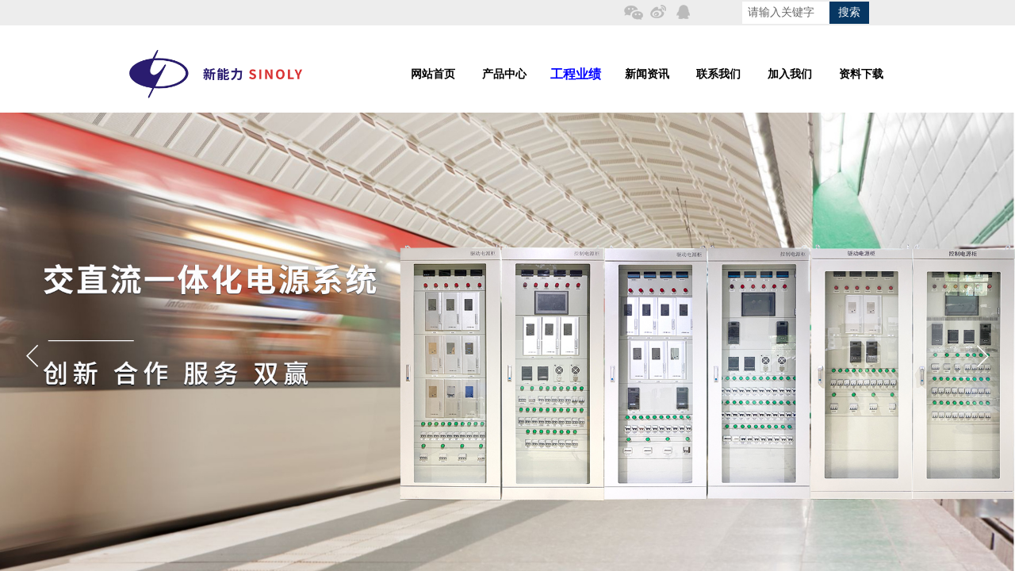

--- FILE ---
content_type: text/html; charset=utf-8
request_url: http://sinoly.com/page116
body_size: 9327
content:
<!DOCTYPE html PUBLIC "-//W3C//DTD XHTML 1.0 Transitional//EN" "http://www.w3.org/TR/xhtml1/DTD/xhtml1-transitional.dtd">
<html xmlns="http://www.w3.org/1999/xhtml" lang="zh-Hans" >
	<head>
		<meta http-equiv="X-UA-Compatible" content="IE=Edge,chrome=1" />
	<meta name="viewport" content="width=1000" />	<meta http-equiv="Content-Type" content="text/html; charset=utf-8" />
		<meta name="format-detection" content="telephone=no" />
	     <meta http-equiv="Cache-Control" content="no-transform"/> 
     <meta http-equiv="Cache-Control" content="no-siteapp"/>
	<title>深圳市新能力科技有限公司</title>
	<meta name="keywords"  content="网站关键字" />
	<meta name="description" content="网站描述" />
    
                
			<link rel="shortcut icon" href="http://proc419875c.pic12.ysjianzhan.cn/upload/favicon7_kx15.ico" type="image/x-icon" />
	<link rel="Bookmark" href="http://proc419875c.pic12.ysjianzhan.cn/upload/favicon7_kx15.ico" />
		

		<link href="http://static.ysjianzhan.cn/website/template/default/css/default.css?v=17534100" rel="stylesheet" type="text/css" />
<link href="http://sinoly.com/template/default/css/font/font.css?v=15750090" rel="stylesheet" type="text/css" />
<link href="http://sinoly.com/template/default/css/wpassword/iconfont.css?v=17496248" rel="stylesheet" type="text/css" />
<link href="http://static.ysjianzhan.cn/website/plugin/media/css/media.css?v=14077216" rel="stylesheet" type="text/css" />
<link href="http://static.ysjianzhan.cn/website/plugin/sitesearch/css/sitesearch.css?v=16861946" rel="stylesheet" type="text/css" />
<link href="http://static.ysjianzhan.cn/website/plugin/unslider/css/unslider.css?v=16086236" rel="stylesheet" type="text/css" />
<link href="http://static.ysjianzhan.cn/website/plugin/title/css/title.css?v=17083134" rel="stylesheet" type="text/css" />
<link href="http://static.ysjianzhan.cn/website/plugin/breadcrumb/css/breadcrumb.css?v=16086008" rel="stylesheet" type="text/css" />
<style type="text/css">.prop_rotate_angle sup,.prop_rotate_angle .posblk-deg{font-size:11px; color:#CDCDCD; font-weight:normal; font-style:normal; }ins#qiao-wrap{height:0;} #qiao-wrap{display:block;}
</style> 
</head>
<body  >
<input type="hidden" value="2" name="_user_level_val" />
								<script type="text/javascript" language="javascript" src="http://static.ysjianzhan.cn/website/script/??libsjq.js,jquery.custom.js,jquery.lazyload.js,jquery.rotateutility.js,lab.js,wopop_all.js,jquery.cookie.js,jquery.simplemodal.js,fullcollumn.js,objectFitPolyfill.min.js,ierotate.js,effects/velocity.js,effects/velocity.ui.js,effects/effects.js,fullpagescroll.js,common.js,heightAdapt.js?v=17573096"></script>
<script type="text/javascript" language="javascript" src="http://static.ysjianzhan.cn/website/plugin/??media/js/init.js,sitesearch/js/init.js,new_navigation/js/overall.js,new_navigation/styles/hs7/init.js,unslider/js/init.js,breadcrumb/js/init.js?v=17636160"></script>
	<script type="text/javascript" language="javascript">
    			var webmodel = {};
	        
    wp_pages_global_func($.extend({
        'isedit': '0',
        'islogin': '0',
        'domain': 'proc419875c',
        'p_rooturl': 'http://sinoly.com',
        'static_rooturl': 'http://static.ysjianzhan.cn/website',
        'interface_locale': "zh_CN",
        'dev_mode': "0",
        'getsession': ''
    }, {"phpsessionid":"","punyurl":"http:\/\/sinoly.com","curr_locale":"zh_CN","mscript_name":"","converted":false}));
    
	</script>

<link href="http://sinoly.com/1656a61cd07242cc7bdf5f5f3074f5cd.cssx" rel="stylesheet" /><div id="page_set_css">
</div><input type="hidden" id="page_id" name="page_id" value="116" rpid="111">
<div id="scroll_container" class="scroll_contain" style="">
	    	<div id="scroll_container_bg" style="has_sitebg:0;background-repeat:repeat;background-attachment:scroll;">&nbsp;</div>
<script>
initScrollcontainerHeight();	
</script>
     <div id="overflow_canvas_container">        <div id="canvas" style=" margin: 0 auto;width:1000px;has_pagebg:0;background-repeat:repeat;background-attachment:scroll;height:2682px">
    <div id="layer761CC9888D3DFCED3687D068EFAC2EC3" class="full_column"   style="width:1000px;position:absolute;top:0px;height:32px;z-index:102;">
    <div class="full_width " style="position:absolute;height:32px;background-color:#ededed;">		
    </div>
			<div class="full_content" style="width:1000px; position:absolute;left:0;top:0;margin-left: 0px;;height:32px;">
								<div id='layerB004067951DE1341EAACEA40847E3E2C' type='media'  class='cstlayer' style='left: 647px; top: 6px; position: absolute; z-index: 105; width: 83px; height: 19px; display: block; '  mid=""  fatherid='layer761CC9888D3DFCED3687D068EFAC2EC3'    deg='0'><script>
create_pc_media_set_pic('layerB004067951DE1341EAACEA40847E3E2C',false);
</script>
<div class="wp-media_content"  style="overflow: hidden; width: 83px; height: 19px;" type="0">
<div class="img_over"  style='overflow: hidden; border-color: transparent; border-width: 0px; width: 83px; height: 19px; position: relative;'>

<div class="imgloading" style="z-index:100;"> </div>
<img  id="wp-media-image_layerB004067951DE1341EAACEA40847E3E2C" onerror="set_thumb_layerB004067951DE1341EAACEA40847E3E2C(this);" onload="set_thumb_layerB004067951DE1341EAACEA40847E3E2C(this);" class="paragraph_image"  type="zoom" src="http://proc419875c.pic12.ysjianzhan.cn/upload/templatefiles/vvv_12sh.png" style="width: 83px; height: 19px;;" />
</div>

</div>
<script>
(function(){
		layer_media_init_func('layerB004067951DE1341EAACEA40847E3E2C',{"isedit":false,"has_effects":false});
})()
</script>
</div><script>				 $('#layerB004067951DE1341EAACEA40847E3E2C').triggerHandler('layer_ready');</script><div id='layer089E77E6ADBB88E520AA67F4C17AB5C8' type='sitesearch'  class='cstlayer' style='left: 796px; top: 2px; position: absolute; z-index: 108; width: 160px; height: 42px; display: block; '  mid=""  fatherid='layer761CC9888D3DFCED3687D068EFAC2EC3'    deg='0'><div class="wp-sitesearch_content" style="overflow-wrap: break-word; padding: 0px; border-color: transparent; border-width: 0px; width: 160px; height: 42px; border-style: solid;">
	<div class="wp-sitesearch_container" skin="skin4" type="all" opn="0">
		<script type="text/javascript">
	
</script>

<div class="searchbox">
    <div style="display: flex;">
        <div class="ninputs">
            <input type="text" class="searchbox_txt" name="keywords" value="请输入关键字" ></div>
        <input type="hidden" name="searchcontent" value="product"/>
        <div class="sright"> <div class="searchbox_btn">搜索</div></div>
    </div>
    </div>


<script language="javascript">	

	var dom=$("#layer089E77E6ADBB88E520AA67F4C17AB5C8");
                var width_xz=0;
	if($.browser.msie && $.browser.version>=9){ width_xz=4;}
	dom.find('.searchbox_txt').css({'width':(dom.width()-width_xz-dom.find('.searchbox_btn').outerWidth(true))-10-4+'px'});
                //key hide show
        dom.find(".searchbox_txt").click(function () {
             if ($(this).val() == "请输入关键字") {
                 $(this).attr("value","");
             }
        });
        dom.find(".searchbox_txt").blur(function () {
            if ($(this).val() == "") {
                $(this).attr('value','请输入关键字')
            }
        });

        </script>
            <div class="searchtype" style='display:none;' >
			<input type="radio" name="c_layer089E77E6ADBB88E520AA67F4C17AB5C8" value="title"  class="catetype"/><span class="s_title">名称</span><input type="radio" name="c_layer089E77E6ADBB88E520AA67F4C17AB5C8" value="intro" class="catetype"/><span  class="s_description">描述</span><input type="radio" name="c_layer089E77E6ADBB88E520AA67F4C17AB5C8" value="content" class="catetype"/><span  class="s_content">内容</span>		</div>
	</div>

<script language="javascript">
var wp_productsearchcache = null;
$('body').data('wp_searchcache',wp_productsearchcache);
(function(){
var urldata = null;
var param={"layer_id":"layer089E77E6ADBB88E520AA67F4C17AB5C8","skin":"skin4","article_page":"95","product_page":"105","payknow_page":-1,"article_pageres":"-1","product_pageres":"-1","openArticleUrl":0,"openPayknowUrl":0,"search_type":0,"sswitch":"1","wordsplist":"1","openProductUrl":0,"search_listNum":"10","extend_content":{"mode":"skins","skin":"skin4","sshinput_txtcolor":"#666","sshinputborder_txtcolor":"transparent","sshinputborder_txtsize":"2","sshbtn_txtsize":"14","sshbtn_txtbold":"normal","sshbtn_txtcolor":"#fff","sshbtnborder_txtcolor":"#fff","sshbtnborder_txtsize":"0","sshkeytop_txtsize":"3","ssheight_txtsize":"24","ssbtnheight_txtsize":"28","ssbtnwidth_txtsize":"50","sshbtn_bgcolor_txtcolor":"#073763","sshbtn_bgcolor_hover_txtcolor":"#0000ff","sshinput_txtfamily":"SimSun","sshbtn_txtfamily":"SimSun","sshkey_txtfamily":"SimSun","sshinput_txtsize":"14","sshkey_txtsize":"12","sshkeyword_txtsize":"12","sitesearchbuttext":"\u641c\u7d22","ssbeijing_txtcolor":"#ffffff","sshkey_txtcolor":"#5A5A5A","sshkey_hover_txtcolor":"#5A5A5A","sshinput_txtbold":"normal","sshkey_txtbold":"normal","sshbtn_bg_txtcolor":"https:\/\/static.ysjianzhan.cn\/designer\/plugin\/sitesearch\/styles\/skin5\/bg.jpg","sshbtn_bg_hover_txtcolor":"https:\/\/static.ysjianzhan.cn\/designer\/plugin\/sitesearch\/styles\/skin5\/bg0.jpg","sshbtn_bigbg_txtcolor":"https:\/\/static.ysjianzhan.cn\/designer\/plugin\/sitesearch\/styles\/skin6\/bg.jpg"},"sshdefalutshow":"0","langs":{"Search Pro":"\u4ea7\u54c1","Search Result":"\u641c\u7d22\u7ed3\u679c\u9875\u9762","Name":"\u540d\u79f0","Description":"\u63cf\u8ff0","Search Art":"\u6587\u7ae0","Search Title":"\u6807\u9898","Search Summary":"\u6458\u8981"},"editmode":0};
var $curlayer = $('#layer089E77E6ADBB88E520AA67F4C17AB5C8');
$curlayer.mod_property({"extend_content":{"mode":"skins","skin":"skin4","sshinput_txtcolor":"#666","sshinputborder_txtcolor":"transparent","sshinputborder_txtsize":"2","sshbtn_txtsize":"14","sshbtn_txtbold":"normal","sshbtn_txtcolor":"#fff","sshbtnborder_txtcolor":"#fff","sshbtnborder_txtsize":"0","sshkeytop_txtsize":"3","ssheight_txtsize":"24","ssbtnheight_txtsize":"28","ssbtnwidth_txtsize":"50","sshbtn_bgcolor_txtcolor":"#073763","sshbtn_bgcolor_hover_txtcolor":"#0000ff","sshinput_txtfamily":"SimSun","sshbtn_txtfamily":"SimSun","sshkey_txtfamily":"SimSun","sshinput_txtsize":"14","sshkey_txtsize":"12","sshkeyword_txtsize":"12","sitesearchbuttext":"\u641c\u7d22","ssbeijing_txtcolor":"#ffffff","sshkey_txtcolor":"#5A5A5A","sshkey_hover_txtcolor":"#5A5A5A","sshinput_txtbold":"normal","sshkey_txtbold":"normal","sshbtn_bg_txtcolor":"https:\/\/static.ysjianzhan.cn\/designer\/plugin\/sitesearch\/styles\/skin5\/bg.jpg","sshbtn_bg_hover_txtcolor":"https:\/\/static.ysjianzhan.cn\/designer\/plugin\/sitesearch\/styles\/skin5\/bg0.jpg","sshbtn_bigbg_txtcolor":"https:\/\/static.ysjianzhan.cn\/designer\/plugin\/sitesearch\/styles\/skin6\/bg.jpg"}});
param['wp_productsearchcache']=wp_productsearchcache;

var searchFlag = 4;

layer_sitesearch_init_func(param,urldata,searchFlag);
})()
</script>
</div>
</div><script>				 $('#layer089E77E6ADBB88E520AA67F4C17AB5C8').triggerHandler('layer_ready');</script>                                
                                <div class="fullcontent_opacity" style="width: 100%;height: 100%;position: absolute;left: 0;right: 0;top: 0;display:none;"></div>
			</div>
</div>
<script>
        $(".content_copen").live('click',function(){
        $(this).closest(".full_column").hide();
    });
	var $fullwidth=$('#layer761CC9888D3DFCED3687D068EFAC2EC3 .full_width');
	$fullwidth.css({left:0-$('#canvas').offset().left+$('#scroll_container').offset().left-$('#scroll_container').scrollLeft()-$.parseInteger($('#canvas').css("borderLeftWidth")),width:$('#scroll_container_bg').width()});
	$(function () {
				var videoParams={"id":"layer761CC9888D3DFCED3687D068EFAC2EC3","bgauto":null,"ctauto":null,"bVideouse":null,"cVideouse":null,"bgvHeight":null,"bgvWidth":null};
		fullcolumn_bgvideo_init_func(videoParams);
                var bgHoverParams={"full":{"hover":null,"opacity":null,"bg":"#ededed","id":"layer761CC9888D3DFCED3687D068EFAC2EC3","bgopacity":null,"zindextopcolorset":""},"full_con":{"hover":null,"opacity":null,"bg":null,"id":"layer761CC9888D3DFCED3687D068EFAC2EC3","bgopacity":null}};
		fullcolumn_HoverInit(bgHoverParams);
        });
</script>


<div id="layer2B6928F90B8F7039576E7BE14A8E3972" class="full_column"   style="width:1000px;position:absolute;top:30px;height:152px;z-index:100;">
    <div class="full_width " style="position:absolute;height:152px;background-repeat:repeat-x;background-image:url('http://proc419875c.pic12.ysjianzhan.cn/upload/templatefiles/a01_o91a.png');background-attachment:scroll;">		
    </div>
			<div class="full_content" style="width:1000px; position:absolute;left:0;top:0;margin-left: 0px;;height:152px;">
								<div id='layer210F8BF2D06F763E307BC70C1A1AC11F' type='media'  class='cstlayer' style='left: 0px; top: 23px; position: absolute; z-index: 109; width: 246px; height: 81px; display: block; '  mid=""  fatherid='layer2B6928F90B8F7039576E7BE14A8E3972'    deg='0'><script>
create_pc_media_set_pic('layer210F8BF2D06F763E307BC70C1A1AC11F',false);
</script>
<div class="wp-media_content"  style="overflow: hidden; width: 246px; height: 81px; border-width: 0px; border-style: solid; padding: 0px;" type="0">
<div class="img_over"  style='overflow: hidden; border-color: transparent; border-width: 0px; width: 246px; height: 81px; position: relative;'>

<div class="imgloading" style="z-index:100;"> </div>
<img  id="wp-media-image_layer210F8BF2D06F763E307BC70C1A1AC11F" onerror="set_thumb_layer210F8BF2D06F763E307BC70C1A1AC11F(this);" onload="set_thumb_layer210F8BF2D06F763E307BC70C1A1AC11F(this);" class="paragraph_image"  type="zoom" src="http://proc419875c.pic12.ysjianzhan.cn/upload/brqn.png" style="width: auto; height: 81px; top: 0px; left: -9px; position: relative;;" />
</div>

</div>
<script>
(function(){
		layer_media_init_func('layer210F8BF2D06F763E307BC70C1A1AC11F',{"isedit":false,"has_effects":false});
})()
</script>
</div><script>				 $('#layer210F8BF2D06F763E307BC70C1A1AC11F').triggerHandler('layer_ready');</script><div id='layer98CA9F6508311D66F5694C6B604FA16C' type='new_navigation'  class='cstlayer' style='z-index: 107; position: absolute; width: 649px; height: 73px; top: 24px; left: 351px; display: block; '  mid=""  fatherid='layer2B6928F90B8F7039576E7BE14A8E3972'    deg='0'><div class="wp-new_navigation_content" style="border: 0px solid transparent; padding: 0px; width: 649px; display: block; overflow: visible; height: auto;;display:block;overflow:hidden;height:0px;" type="0">
<script type="text/javascript"> 
		
		$("#layer98CA9F6508311D66F5694C6B604FA16C").data("m_show", '');
	</script>
<div skin="hs7" class="nav1 menu_hs7" ishorizon="1" colorstyle="darkgreen" direction="0" more="更多" moreshow="0" morecolor="darkorange" hover="1" hover_scr="0" submethod="0" umenu="" dmenu="" sethomeurl="http://sinoly.com/website1" smcenter="0">
		<ul id="nav_layer98CA9F6508311D66F5694C6B604FA16C" class="navigation"  style="width:auto;"  >
		<li style="z-index:2;"  class="wp_subtop"  pid="72" ><a  class=" sub "  href="http://sinoly.com">网站首页</a><ul style="z-index:2;"><li style="z-index:3;"  class=""  pid=0 ><a  class="  "  href="http://sinoly.com/company">公司简介</a></li></ul></li><li style="z-index:2;"  class="wp_subtop"  pid="114" ><a  class="  "  href="http://sinoly.com/products">产品中心</a></li><li style="z-index:2;"  class="wp_subtop"  pid="111" ><a  class="  "  href="http://sinoly.com/1">工程业绩</a></li><li style="z-index:2;"  class="wp_subtop"  pid="86" ><a  class="  "  href="http://sinoly.com/news1">新闻资讯</a></li><li style="z-index:2;"  class="wp_subtop"  pid="90" ><a  class="  "  href="http://sinoly.com/page90">联系我们</a></li><li style="z-index:2;"  class="wp_subtop"  pid="89" ><a  class="  "  href="http://sinoly.com/page89">加入我们</a></li><li style="z-index:2;"  class="wp_subtop"  pid="117" ><a  class="  "  href="http://sinoly.com/file">资料下载</a></li>	</ul>
</div>

<script type="text/javascript"> 
				$("#layer98CA9F6508311D66F5694C6B604FA16C").data("datasty_", '@charset "utf-8";  #nav_layer98CA9F6508311D66F5694C6B604FA16C,#nav_layer98CA9F6508311D66F5694C6B604FA16C ul,#nav_layer98CA9F6508311D66F5694C6B604FA16C li{list-style-type:none; margin:0px; padding:0px; border:thin none;}  #nav_layer98CA9F6508311D66F5694C6B604FA16C {position:relative;height:54px;line-height:54px; background:url(http://static.ysjianzhan.cn/website/plugin/new_navigation/styles/hs7/nav_bg.jpg) repeat-x; margin-bottom:10px;padding-left:10px; }  #nav_layer98CA9F6508311D66F5694C6B604FA16C li.wp_subtop{padding-left:5px;padding-right:5px;text-align:center;position:relative;float:left;padding-bottom:0px;width:115px;height:54px;line-height:54px;background-image:url(http://static.ysjianzhan.cn/website/plugin/new_navigation/view/images/png_bg.png);background-repeat:no-repeat;background-position:top right;background-color:transparent;}  #nav_layer98CA9F6508311D66F5694C6B604FA16C li.wp_subtop:hover{width:115px;height:54px;line-height:54px;background-image:url(http://static.ysjianzhan.cn/website/plugin/new_navigation/styles/hs7/li_hover.png);background-color:transparent;background-position:bottom left;background-repeat:repeat-x;}  #nav_layer98CA9F6508311D66F5694C6B604FA16C li.wp_subtop>a{white-space:nowrap;display:block;padding:0px;text-decoration:none;font-size:12px;font-family:arial;color:#ffffff;text-align:center;font-weight:normal;font-style:normal; overflow:hidden;}  #nav_layer98CA9F6508311D66F5694C6B604FA16C li.wp_subtop>a:hover{font-size:12px;font-family:arial;color:#fff;text-align:center;font-weight:normal;font-style:normal;}  #nav_layer98CA9F6508311D66F5694C6B604FA16C ul{position:absolute;left:0px;display:none;padding-left:5px;padding-right:5px;background-image:url(http://static.ysjianzhan.cn/website/plugin/new_navigation/view/images/png_bg.png);background-color:transparent;margin-left:0px;padding-top:10px; padding-bottom:8px;}  #nav_layer98CA9F6508311D66F5694C6B604FA16C ul li{position:relative;text-align:center;padding-bottom:0px;padding-left:5px;padding-right:5px;height:31px;line-height:31px;background-image:url(http://static.ysjianzhan.cn/website/plugin/new_navigation/view/images/png_bg.png);background-repeat:repeat;background-position:top left;background-color:#516c47;}  #nav_layer98CA9F6508311D66F5694C6B604FA16C ul li:hover{height:31px;text-align:center;line-height:31px;padding-left:5px;padding-right:5px; background-image:url(http://static.ysjianzhan.cn/website/plugin/new_navigation/view/images/png_bg.png);background-repeat:repeat;background-position:top left;background-color:#3a4c34;}  #nav_layer98CA9F6508311D66F5694C6B604FA16C ul li a {display:block;font-size:12px;font-family:arial;color:#fff;text-align:center;font-weight:normal;font-style:normal;white-space:nowrap;}  #nav_layer98CA9F6508311D66F5694C6B604FA16C ul li a:hover{display:block;font-size:12px;font-family:arial;color:#ffffff;text-align:center;font-weight:normal;font-style:normal;}');
		$("#layer98CA9F6508311D66F5694C6B604FA16C").data("datastys_", '#nav_layer98CA9F6508311D66F5694C6B604FA16C{background-color:transparent;} #nav_layer98CA9F6508311D66F5694C6B604FA16C{background-image:url(http://static.ysjianzhan.cn/website/plugin/new_navigation/view/images/png_bg.png);}    #nav_layer98CA9F6508311D66F5694C6B604FA16C li.wp_subtop>a:hover{font-family:Microsoft YaHei;}     #nav_layer98CA9F6508311D66F5694C6B604FA16C li.wp_subtop{background-position:center left;} #nav_layer98CA9F6508311D66F5694C6B604FA16C li.wp_subtop{background-image:url(http://static.ysjianzhan.cn/website/plugin/new_navigation/view/images/png_bg.png);} #nav_layer98CA9F6508311D66F5694C6B604FA16C li.wp_subtop{background-color:transparent;}        #nav_layer98CA9F6508311D66F5694C6B604FA16C{height:42px;}        #nav_layer98CA9F6508311D66F5694C6B604FA16C li.wp_subtop:hover{line-height:80px;} #nav_layer98CA9F6508311D66F5694C6B604FA16C li.wp_subtop:hover{height:80px;} #nav_layer98CA9F6508311D66F5694C6B604FA16C li.wp_subtop{height:80px;} #nav_layer98CA9F6508311D66F5694C6B604FA16C li.wp_subtop{line-height:80px;}   #nav_layer98CA9F6508311D66F5694C6B604FA16C li.wp_subtop:hover{width:80px;} #nav_layer98CA9F6508311D66F5694C6B604FA16C li.wp_subtop{width:80px;} #nav_layer98CA9F6508311D66F5694C6B604FA16C li.wp_subtop{text-align:center;} #nav_layer98CA9F6508311D66F5694C6B604FA16C li.wp_subtop>a{text-align:center;} #nav_layer98CA9F6508311D66F5694C6B604FA16C li.wp_subtop:hover{text-align:center;} #nav_layer98CA9F6508311D66F5694C6B604FA16C li.wp_subtop>a:hover{text-align:center;}      #nav_layer98CA9F6508311D66F5694C6B604FA16C li.wp_subtop>a:hover{font-weight:bold;} #nav_layer98CA9F6508311D66F5694C6B604FA16C li.wp_subtop>a{color:#000000;}     #nav_layer98CA9F6508311D66F5694C6B604FA16C li.wp_subtop>a{font-size:14px;}  #nav_layer98CA9F6508311D66F5694C6B604FA16C li.wp_subtop>a{font-weight:bold;}    #nav_layer98CA9F6508311D66F5694C6B604FA16C li.wp_subtop:hover{background-position:top center;} #nav_layer98CA9F6508311D66F5694C6B604FA16C li.wp_subtop:hover{background-repeat:no-repeat;}   #nav_layer98CA9F6508311D66F5694C6B604FA16C li.wp_subtop>a:hover{color:#0000ff;} #nav_layer98CA9F6508311D66F5694C6B604FA16C li.wp_subtop>a{font-family:SimSun;} #nav_layer98CA9F6508311D66F5694C6B604FA16C li.wp_subtop:hover{background-image:url(http://static.ysjianzhan.cn/website/plugin/new_navigation/view/images/png_bg.png);} #nav_layer98CA9F6508311D66F5694C6B604FA16C li.wp_subtop:hover{background-color:transparent;} #nav_layer98CA9F6508311D66F5694C6B604FA16C ul li{background:none;} #nav_layer98CA9F6508311D66F5694C6B604FA16C ul li{background-color:transparent;} #nav_layer98CA9F6508311D66F5694C6B604FA16C ul li:hover{background-color:transparent;}      #nav_layer98CA9F6508311D66F5694C6B604FA16C li.wp_subtop>a:hover{font-size:16px;}');
	
			var b_width=parseInt($("#layer98CA9F6508311D66F5694C6B604FA16C").find('.wp-new_navigation_content').css('border-bottom-width'));
	if(b_width>0){
		$("#nav_layer98CA9F6508311D66F5694C6B604FA16C").css('margin-bottom','0px');
	}
	</script>

<script type="text/javascript">
function wp_get_navstyle(layer_id,key){
		var navStyle = $.trim($("#"+layer_id).data(key));
		return navStyle;	
	
}	
richtxt('layer98CA9F6508311D66F5694C6B604FA16C');
</script><script type="text/javascript">
layer_new_navigation_hs7_func({"isedit":false,"layer_id":"layer98CA9F6508311D66F5694C6B604FA16C","menustyle":"hs7"});

</script></div>
<script type="text/javascript">
 $(function(){
	layer_new_navigation_content_func({"isedit":false,"layer_id":"layer98CA9F6508311D66F5694C6B604FA16C","menustyle":"hs7","addopts":[]});
});
</script>

</div><script>				 $('#layer98CA9F6508311D66F5694C6B604FA16C').triggerHandler('layer_ready');</script>                                
                                <div class="fullcontent_opacity" style="width: 100%;height: 100%;position: absolute;left: 0;right: 0;top: 0;display:none;"></div>
			</div>
</div>
<script>
        $(".content_copen").live('click',function(){
        $(this).closest(".full_column").hide();
    });
	var $fullwidth=$('#layer2B6928F90B8F7039576E7BE14A8E3972 .full_width');
	$fullwidth.css({left:0-$('#canvas').offset().left+$('#scroll_container').offset().left-$('#scroll_container').scrollLeft()-$.parseInteger($('#canvas').css("borderLeftWidth")),width:$('#scroll_container_bg').width()});
	$(function () {
				var videoParams={"id":"layer2B6928F90B8F7039576E7BE14A8E3972","bgauto":null,"ctauto":null,"bVideouse":null,"cVideouse":null,"bgvHeight":null,"bgvWidth":null};
		fullcolumn_bgvideo_init_func(videoParams);
                var bgHoverParams={"full":{"hover":null,"opacity":null,"bg":null,"id":"layer2B6928F90B8F7039576E7BE14A8E3972","bgopacity":null,"zindextopcolorset":""},"full_con":{"hover":null,"opacity":null,"bg":null,"id":"layer2B6928F90B8F7039576E7BE14A8E3972","bgopacity":null}};
		fullcolumn_HoverInit(bgHoverParams);
        });
</script>


<div id='layer3E2185895F80330F9C0420C305782623' type='unslider'  class='cstlayer' style='left: 0px; top: 142px; position: absolute; z-index: 103; width: 1000px; height: 614px; transform: rotate(0deg); transform-origin: 0px 0px; display: block; '  mid=""    deg='0'><style>
#layer3E2185895F80330F9C0420C305782623html5zoo-1{
	margin:0 auto;
}
</style>
<div id="layer3E2185895F80330F9C0420C305782623_content" class="wp-unslider_content" style="overflow: hidden; border: none; left: -187.5px; width: 1377px; height: 614px; position: absolute;">
<script type="text/javascript">
	 
</script>

<!-- loop star -->
<div id="layer3E2185895F80330F9C0420C305782623html5zoo-1">
    <ul class="html5zoo-slides" style="display:none;">
  
        <li><img alt="" src="http://proc419875c.pic12.ysjianzhan.cn/upload/zhs3.jpg" class="html5lightbox" /></a></li>
  
        <li><img alt="" src="http://proc419875c.pic12.ysjianzhan.cn/upload/wuy4.jpg" class="html5lightbox" /></a></li>
  
        <li><img alt="" src="http://proc419875c.pic12.ysjianzhan.cn/upload/djlh.jpg" class="html5lightbox" /></a></li>
    </ul>
</div>
<!-- loop end -->

<script language="javascript">
(function(){
		var layerparams={"layerid":"layer3E2185895F80330F9C0420C305782623","pstyle":"none","plborder_size":null,"interval":5000,"autoplays":"true","title_size":40,"title_family":"SimSun","title_color":"#fff","easing":"slide","show_title":"1","show_nav":"0","navigation_style":"style1","navbg_hover_color":"#cccccc","nav_margin_bottom_size":"25","nav_arrow":"1","arrow_left":"template\/default\/images\/left_arrow.png","arrow_right":"template\/default\/images\/right_arrow.png","nav_margin_left_size":"25","nav_margin_right_size":"25","skin":"02","default_show":"1","hover_show":"0","pauseonmouseover":"1","nav_arrow_w_size":"32","nav_arrow_h_size":"32","iconstyle":"style1","nav_height_size":"2","wsize":null,"editMode":false,"unslideradapt":null};
	layer_unslider_init_func(layerparams);
})()  
</script>
</div>
</div><script>				 $('#layer3E2185895F80330F9C0420C305782623').triggerHandler('layer_ready');</script><div id="layerBEDF61B7878D4ED1B516F6904CD8CCD1" class="full_column"   style="width:1000px;position:absolute;top:744px;height:10px;z-index:101;">
    <div class="full_width " style="position:absolute;height:10px;background-image:url('http://proc419875c.pic12.ysjianzhan.cn/upload/u4s5.png');background-repeat:repeat;background-position:center center;">		
    </div>
			<div class="full_content" style="width:1000px; position:absolute;left:0;top:0;margin-left: 0px;;height:10px;">
								                                
                                <div class="fullcontent_opacity" style="width: 100%;height: 100%;position: absolute;left: 0;right: 0;top: 0;display:none;"></div>
			</div>
</div>
<script>
        $(".content_copen").live('click',function(){
        $(this).closest(".full_column").hide();
    });
	var $fullwidth=$('#layerBEDF61B7878D4ED1B516F6904CD8CCD1 .full_width');
	$fullwidth.css({left:0-$('#canvas').offset().left+$('#scroll_container').offset().left-$('#scroll_container').scrollLeft()-$.parseInteger($('#canvas').css("borderLeftWidth")),width:$('#scroll_container_bg').width()});
	$(function () {
				var videoParams={"id":"layerBEDF61B7878D4ED1B516F6904CD8CCD1","bgauto":null,"ctauto":null,"bVideouse":null,"cVideouse":null,"bgvHeight":null,"bgvWidth":null};
		fullcolumn_bgvideo_init_func(videoParams);
                var bgHoverParams={"full":{"hover":null,"opacity":null,"bg":null,"id":"layerBEDF61B7878D4ED1B516F6904CD8CCD1","bgopacity":null,"zindextopcolorset":""},"full_con":{"hover":null,"opacity":null,"bg":null,"id":"layerBEDF61B7878D4ED1B516F6904CD8CCD1","bgopacity":null}};
		fullcolumn_HoverInit(bgHoverParams);
        });
</script>


<div id='layer0E919C300394E5B1270A6D4DEC3023D8' type='title'  class='cstlayer' style='left: 21px; top: 886px; position: absolute; z-index: 128; width: 112px; height: 22px; '  mid=""    deg='0'><div class="wp-title_content" style="overflow-wrap: break-word; padding: 0px; border: 0px solid transparent; height: 22px; width: 112px; display: block;"><div style="text-align:left;"><span style="font-family:SimHei;color:#666666;"><span style="font-size:14px;"></span><span style="font-size:14px;"></span><span style="font-size:14px;"></span><span style="font-size: 14px; font-family: SimSun;">&nbsp;•</span></span><span style="font-size: 14px; font-family: SimSun;" color:#666666;font-size:14px;"=""> <span style="font-size: 14px; font-family: SimSun;">当前位置：</span></span></div></div>
<script type="text/javascript">
$(function(){
	$('.wp-title_content').each(function(){
		if($(this).find('div').attr('align')=='justify'){
			$(this).find('div').css({'text-justify':'inter-ideograph','text-align':'justify'});
		}
	})	
})
</script>

</div><script>				 $('#layer0E919C300394E5B1270A6D4DEC3023D8').triggerHandler('layer_ready');</script><div id='layerE63343CF93C855A8CD0B7D7025735671' type='breadcrumb'  class='cstlayer' style='left: 118px; top: 887px; position: absolute; z-index: 136; width: 882px; height: 22px; '  mid=""    deg='0'><div class="wp-breadcrumb_content" style="width: 882px; height: 22px;" ShowCpage="1" >
<div class='breadcrumb_plugin'>

<span class="breadcrumbtext" gzdata="gzorder"><a href="http://sinoly.com/" style="line-height:100%; font-family: SimSun; font-size: 14px;" >网站首页</a></span>
<span style="line-height:100%; margin-left:5px;margin-right:5px;color:rgb(90, 90, 90);font-size:12px;" class="breadcrumbfuhao">≡</span>
<span class="breadcrumbtext"><a href="http://sinoly.com/1" style="line-height:100%; font-family: SimSun; font-size: 14px;" >工程业绩</a></span>
<span style="line-height:100%; margin-left:5px;margin-right:5px;color:rgb(90, 90, 90);font-size:12px;" class="breadcrumbfuhao">≡</span>
<span class="breadcrumbtext"><a href="http://sinoly.com/page116" style="line-height:100%; font-family: SimSun; font-size: 14px;" >变电站水电站业绩详情</a></span>
</div>
</div>
<script>
layer_breadcrumb_ready_func('layerE63343CF93C855A8CD0B7D7025735671', '');
</script></div><script>				 $('#layerE63343CF93C855A8CD0B7D7025735671').triggerHandler('layer_ready');</script><div id='layer38397377FD7A6C469EB92D2CA0F6F6B9' type='title'  class='cstlayer' style='left: 31px; top: 927px; position: absolute; z-index: 129; width: 924px; height: 37px; '  mid=""    deg='0'><div class="wp-title_content" style="overflow-wrap: break-word; padding: 0px; border-color: transparent transparent rgb(210, 210, 210); border-width: 0px 0px 1px; height: 36px; width: 924px; display: block; border-style: solid;"><strong><font color="#00ca3d" face="Microsoft YaHei"><span style="font-size: 18px; line-height: 139%; color: rgb(0, 0, 255); letter-spacing: 2px;">工程业绩</span><font color="#5a5a5a" face="Arial, 宋体, Helvetica, sans-serif, Verdana"><span style="font-size: 18px; font-weight: normal; line-height: 140%;">&nbsp; &nbsp;<span style="font-family:arial black;">PROJECT PERFORMANCE</span><span style="font-family:arial black;"></span></span></font></font></strong></div>

</div><script>				 $('#layer38397377FD7A6C469EB92D2CA0F6F6B9').triggerHandler('layer_ready');</script><div id='layer493796B6A3E7A15FAEB0BB7DC52678C9' type='title'  class='cstlayer' style='left: 32px; top: 998px; position: absolute; z-index: 134; width: 337px; height: 37px; '  mid=""    deg='0'><div class="wp-title_content" style="overflow-wrap: break-word; padding: 0px; border-color: transparent; border-width: 0px; height: 37px; width: 337px; display: block;"><p class="MsoNormal"><span style="font-size: 25px; color: rgb(7, 55, 99); line-height: 140%; letter-spacing: 1px;"><strong>​​变电站水电站部分业绩 <span style="color:#1c4587;">&gt;&gt;&gt;</span></strong></span></p><span style="font-family: 宋体; font-size: 14pt;">&nbsp;</span><br><br><p></p></div>

</div><script>				 $('#layer493796B6A3E7A15FAEB0BB7DC52678C9').triggerHandler('layer_ready');</script><div id='layer45D7F6ECDE39721405E0C05AFBAA402F' type='media'  class='cstlayer' style='left: 32px; top: 1057px; position: absolute; z-index: 131; width: 430px; height: 265px; '  mid=""    deg='0'><script>
create_pc_media_set_pic('layer45D7F6ECDE39721405E0C05AFBAA402F',false);
</script>
<div class="wp-media_content"  style="overflow: hidden; width: 430px; height: 265px; border-width: 0px; border-style: solid; padding: 0px;" type="0">
<div class="img_over"  style='overflow: hidden; border-color: transparent; border-width: 0px; position: relative; width: 430px; height: 265px;'>

<div class="imgloading" style="z-index:100;"> </div>
<img  id="wp-media-image_layer45D7F6ECDE39721405E0C05AFBAA402F" onerror="set_thumb_layer45D7F6ECDE39721405E0C05AFBAA402F(this);" onload="set_thumb_layer45D7F6ECDE39721405E0C05AFBAA402F(this);" class="paragraph_image"  type="zoom" src="http://proc419875c.pic12.ysjianzhan.cn/upload/3.jpeg" style="width: auto; height: 265px; top: 0px; left: -20px; position: relative;;" />
</div>

</div>
<script>
(function(){
		layer_media_init_func('layer45D7F6ECDE39721405E0C05AFBAA402F',{"isedit":false,"has_effects":false});
})()
</script>
</div><script>				 $('#layer45D7F6ECDE39721405E0C05AFBAA402F').triggerHandler('layer_ready');</script><div id='layer26FD852DB228895A1FC2AD0C23E00615' type='title'  class='cstlayer' style='left: 527px; top: 1057px; position: absolute; z-index: 132; width: 317px; height: 273px; '  mid=""    deg='0'><div class="wp-title_content" style="overflow-wrap: break-word; padding: 0px; border-color: transparent; border-width: 0px; height: 273px; width: 317px; display: block;"><p class="MsoNormal"><span style="color: rgb(0, 0, 0); font-size: 18px;"><strong>/ 国</strong></span><span style="color: rgb(0, 0, 0); font-size: 18px;"><strong>外项目&nbsp;/</strong></span></p><p class="MsoNormal"><span style="font-size: 20px; color: rgb(0, 0, 0);"><span style="color:#000000;"><br></span></span></p><p class="MsoNormal"></p><font face="宋体" style="font-size: 14pt;"><span style="font-size: 16px; color: rgb(0, 0, 0);">加纳</span></font><font face="Calibri" style="font-size: 14pt;"><span style="font-size: 16px; color: rgb(0, 0, 0);">DAWA 330KV</span></font><font face="宋体" style="font-size: 14pt;"><span style="font-size: 20px; color: rgb(0, 0, 0);"><span style="font-size: 16px;">变</span><span style="font-size: 16px;">电站项目</span></span></font><br><span style="font-size: 14pt;">&nbsp;</span><br><font face="宋体" style="font-size: 14pt;"><span style="font-size: 16px; color: rgb(0, 0, 0);">缅甸芒象</span></font><font face="Calibri" style="font-size: 14pt;"><span style="font-size: 16px; color: rgb(0, 0, 0);">110KV</span></font><font face="宋体" style="font-size: 14pt;"><span style="font-size: 16px; color: rgb(0, 0, 0);">变电站项目</span></font><br><span style="font-size: 14pt;">&nbsp;</span><br><span style="color: rgb(0, 0, 0); font-size: 16px;">印尼佳蒂格德水电站项目</span><br><span style="font-size: 14pt;">&nbsp;</span><br><p><font face="宋体" style="font-size: 14pt;"><span style="font-size: 16px; color: rgb(0, 0, 0);">越南海河</span></font><font face="Calibri" style="font-size: 14pt;"><span style="font-size: 16px; color: rgb(0, 0, 0);">110kV</span></font><font face="宋体" style="font-size: 14pt;"><span style="font-size: 20px; color: rgb(0, 0, 0);"><span style="font-size: 16px;">变电站交直流电源屏</span><span style="font-size: 16px;">项目</span></span></font></p><p><font face="宋体" style="font-size: 14pt;"><span style="font-size: 20px; color: rgb(0, 0, 0);"><span style="font-size: 16px;"><br></span></span></font></p><p><font face="宋体" style="font-size: 14pt;"><span style="font-size: 20px; color: rgb(0, 0, 0);"><span style="font-size: 16px;">&nbsp;<u><span style="color:#cccccc;"> &nbsp; &nbsp; &nbsp; &nbsp; &nbsp; &nbsp; &nbsp; &nbsp; &nbsp; &nbsp; &nbsp; &nbsp; &nbsp; &nbsp; &nbsp; &nbsp; &nbsp; &nbsp; &nbsp; &nbsp; &nbsp; &nbsp; &nbsp; &nbsp;​&nbsp; &nbsp; &nbsp;</span></u><br></span></span></font></p><br><br><p></p></div>

</div><script>				 $('#layer26FD852DB228895A1FC2AD0C23E00615').triggerHandler('layer_ready');</script><div id='layer1C9CC5E8D436D6D08F43D8F3485B819E' type='title'  class='cstlayer' style='left: 32px; top: 1354px; position: absolute; z-index: 130; width: 350px; height: 376px; '  mid=""    deg='0'><div class="wp-title_content" style="overflow-wrap: break-word; padding: 0px; border-color: transparent; border-width: 0px; height: 376px; width: 350px; display: block;"><p class="MsoNormal" style="text-align: left; line-height: 16.8px;"><strong><span style="font-size: 18px; color: rgb(0, 0, 0); letter-spacing: 2px; line-height: 140%;">/ 国内项目 /</span></strong></p><p class="MsoNormal" style="text-align: left; line-height: 16.8px;"><strong><span style="font-size: 16px;"><br></span></strong></p><p class="MsoNormal" style="text-align: left; line-height: 16.8px;"><span style="line-height: 140%; color: rgb(0, 0, 0); font-size: 16px;">昆明市西山区兴禹水资源开发有限公司项目</span></p><p class="MsoNormal" style="text-align: left; line-height: 16.8px;"><span style="line-height: 22.4px; color: rgb(0, 0, 0); font-size: 16px;"><br></span></p><p class="MsoNormal" style="color: rgb(90, 90, 90); font-family: Arial, 宋体, Helvetica, sans-serif, Verdana; font-size: 12px; font-style: normal; font-variant-ligatures: normal; font-variant-caps: normal; font-weight: normal; line-height: 16.8px;"></p><p style="text-align: left;"><font face="Calibri"><span style="line-height: 140%; font-size: 16px; color: rgb(0, 0, 0); letter-spacing: 2px;">35KV</span></font><font face="宋体"><span style="line-height: 140%; font-size: 16px; color: rgb(0, 0, 0); letter-spacing: 2px;">麻子河变电站供电工程项目</span></font></p><p style="text-align: left;"><font face="宋体"><span style="line-height: 22.4px; font-size: 16px; color: rgb(0, 0, 0); letter-spacing: 2px;"><br></span></font></p><p style="text-align: left;"><span style="color: rgb(0, 0, 0); font-size: 16px; letter-spacing: 2px; line-height: 140%;">云南省凤庆县关口河电站项目</span></p><div style="text-align: left;">&nbsp;</div><font face="Calibri"><div style="text-align: left;"><font face="Calibri"><span style="font-size: 16px; color: rgb(0, 0, 0); letter-spacing: 2px;">35KV</span></font><font face="宋体"><span style="font-size: 16px; color: rgb(0, 0, 0); letter-spacing: 2px;">映水变电站项目</span></font></div></font><div style="text-align: left;">&nbsp;</div><font face="宋体"><div style="text-align: left;"><font face="宋体"><span style="font-size: 16px; color: rgb(0, 0, 0); letter-spacing: 2px;">武陵</span></font><font face="Calibri"><span style="font-size: 16px; color: rgb(0, 0, 0); letter-spacing: 2px;">35KV</span></font><font face="宋体"><span style="font-size: 16px; color: rgb(0, 0, 0); letter-spacing: 2px;">变电站项目</span></font></div></font><div style="text-align: left;">&nbsp;</div><font face="宋体"><div style="text-align: left;"><font face="宋体"><span style="font-size: 16px; color: rgb(0, 0, 0); letter-spacing: 2px;">瀼渡</span></font><font face="Calibri"><span style="font-size: 16px; color: rgb(0, 0, 0); letter-spacing: 2px;">35KV</span></font><font face="宋体"><span style="font-size: 16px; color: rgb(0, 0, 0); letter-spacing: 2px;">变电站项目</span></font></div></font><div style="text-align: left;">&nbsp;</div><p style="text-align: left;"><font face="Calibri"><span style="line-height: 140%; font-size: 16px; color: rgb(0, 0, 0); letter-spacing: 2px;">35KV</span></font><font face="宋体"><span style="line-height: 140%; font-size: 16px; color: rgb(0, 0, 0); letter-spacing: 2px;">百威变电站项目</span></font></p><p style="text-align: left;"><font face="宋体"><span style="line-height: 22.4px; font-size: 16px; color: rgb(0, 0, 0); letter-spacing: 2px;"><br></span></font></p><p style="text-align: left;"><span style="color: rgb(0, 0, 0); font-size: 16px; line-height: 140%;">海口供电局直流系统项目​​</span></p><p style="color: rgb(90, 90, 90); font-family: Arial, 宋体, Helvetica, sans-serif, Verdana; font-size: 12px; font-style: normal; font-variant-ligatures: normal; font-variant-caps: normal; font-weight: normal;"></p></div>

</div><script>				 $('#layer1C9CC5E8D436D6D08F43D8F3485B819E').triggerHandler('layer_ready');</script><div id='layer14A0C3B047ECC776EFA3964DBCB12CDB' type='title'  class='cstlayer' style='left: 525px; top: 1400px; position: absolute; z-index: 133; width: 436px; height: 348px; '  mid=""    deg='0'><div class="wp-title_content" style="overflow-wrap: break-word; padding: 0px; border-color: transparent; border-width: 0px; height: 348px; width: 436px; display: block;"><p><font face="宋体"><span style="line-height: 22.4px; font-size: 16px; color: rgb(0, 0, 0); letter-spacing: 2px;">云南丽香高速公路</span></font>&nbsp;<font face="宋体"><span style="line-height: 22.4px; font-size: 16px; color: rgb(0, 0, 0); letter-spacing: 2px;">圆宝山、小中甸、金沙江变电站项目</span></font></p><p><font face="宋体"><span style="line-height: 22.4px; font-size: 16px; color: rgb(0, 0, 0); letter-spacing: 2px;"><br></span></font></p><p><font face="宋体"><span style="line-height: 22.4px; font-size: 16px; color: rgb(0, 0, 0);">昆明呈贡至澄江高速公路</span></font>&nbsp;<font face="宋体"><span style="line-height: 22.4px; font-size: 16px; color: rgb(0, 0, 0);">提古铺隧道呈贡端变电所项目</span></font><br></p><p>&nbsp;</p><p><font face="宋体"><span style="line-height: 22.4px; font-size: 16px; color: rgb(0, 0, 0); letter-spacing: 2px;">元阳县元蔓高速</span></font><font face="Calibri"><span style="line-height: 22.4px; font-size: 16px; color: rgb(0, 0, 0); letter-spacing: 2px;">35KV</span></font><font face="宋体"><span style="line-height: 22.4px; font-size: 16px; color: rgb(0, 0, 0); letter-spacing: 2px;">临时变电站工程项目</span></font></p><p><font face="宋体"><span style="line-height: 22.4px; font-size: 16px; color: rgb(0, 0, 0); letter-spacing: 2px;"><br></span></font></p><p><span style="color: rgb(0, 0, 0); font-size: 16px;">湖南省新晃县鱼市水电站项目</span></p>&nbsp;<br><span style="color: rgb(0, 0, 0); font-size: 16px;">云南省凤庆县关口河电站项目</span><br>&nbsp;<br><span style="color: rgb(0, 0, 0); font-size: 16px;">安徽黄山供电局直流系统项目</span><br>&nbsp;<br><p><span style="color: rgb(0, 0, 0); font-size: 16px;">华能乐亭风电场升压站直流系统项目</span></p><p><span style="color: rgb(0, 0, 0); font-size: 16px;"><br></span></p><p><span style="color: rgb(102, 102, 102); font-size: 16px;">以上排名不分先后，仅列出部分业绩</span></p>&nbsp;<br><br><p></p></div>

</div><script>				 $('#layer14A0C3B047ECC776EFA3964DBCB12CDB').triggerHandler('layer_ready');</script>    </div>
     </div>	<div id="site_footer" style="width:1000px;position:absolute;height:81px;z-index:500;margin-top:0px">
		<div class="full_width " margintopheight=0 style="position:absolute;height:81px;background-color:transparent;background-repeat:no-repeat;background:;background-position:center top;background-attachment:fixed;"></div>
		<div id="footer_content" class="full_content" style="width:1000px; position:absolute;left:0;top:0;margin-left: 0px;background-position:center top;height:81px;">
			<div id='layerDEF41E6148B19363B5104C77B6E5CACF' type='title'  inbuttom='1' class='cstlayer' style='z-index: 107; position: absolute; width: 686px; height: 107px; top: 79px; left: 162px; '  mid=""    deg='0'><div class="wp-title_content" style="border: 0px solid transparent; padding: 0px; width: 686px; display: block; overflow-wrap: break-word; height: 107px;"><p align="center" style="color: rgb(90, 90, 90); font-family: Arial, 宋体, Helvetica, sans-serif, Verdana; font-size: 12px; font-style: normal; font-variant-ligatures: normal; font-variant-caps: normal; font-weight: normal; text-align: left;"></p><p style="text-align: center;"><span style="color: rgb(255, 255, 255); font-size: 13px; line-height: 170%;"></span><br></p><blockquote style="margin: 0 0 0 40px; border: none; padding: 0px;"><p></p></blockquote><span style="letter-spacing: 0px; color: rgb(255, 255, 255); font-size: 13px; line-height: 170%;"><div style="text-align: center;"><span style="letter-spacing: 1px; font-size: 14px; line-height: 145%; color: rgb(67, 67, 67);">联系电话</span><span style="letter-spacing: 1px; font-size: 14px; line-height: 145%; color: rgb(67, 67, 67);">（总机）</span><span style="letter-spacing: 1px; font-size: 14px; line-height: 145%; color: rgb(67, 67, 67);">：0755-83409828&nbsp;</span></div></span><span style="color: rgb(255, 255, 255); font-size: 13px; letter-spacing: 0px; line-height: 170%;"><p style="text-align: center;"><span style="letter-spacing: 1px; font-size: 14px; line-height: 145%; color: rgb(67, 67, 67);">地址：广东省深圳市宝安区西乡街道凤凰岗社区宝安桃花源科技创新园蚝业分园厂房B栋1层</span></p><p style="text-align: center; "><span style="font-size:12px;"><br></span></p><br></span><p></p><p style="color: rgb(90, 90, 90); font-family: Arial, 宋体, Helvetica, sans-serif, Verdana; font-size: 12px; font-style: normal; font-variant-ligatures: normal; font-variant-caps: normal; font-weight: normal;"></p><p style="color: rgb(90, 90, 90); font-family: Arial, 宋体, Helvetica, sans-serif, Verdana; font-size: 12px; font-style: normal; font-variant-ligatures: normal; font-variant-caps: normal; font-weight: normal;"></p></div>

</div><script>				 $('#layerDEF41E6148B19363B5104C77B6E5CACF').triggerHandler('layer_ready');</script>						<div class="fullcontent_opacity" style="width: 100%;height: 100%;position: absolute;left: 0;right: 0;top: 0;"></div>
		</div>
</div>
<!--//wp-mobile_navigate end-->
</div>


<script type="text/javascript">
var b;    
 

$._wp_previewimgmode=false;
doc_end_exec();
if($._wp_previewimgmode){
	$('.cstlayer img.img_lazy_load').trigger('appear');
}
</script>
<script>
function wx_open_login_dialog(func){
	func(true);
}
</script>
<script>
wopop_navigator_standalone_func();
</script>
 

	  
	


 
  
	


</body>
  </html>

--- FILE ---
content_type: text/css; charset=utf-8
request_url: http://sinoly.com/1656a61cd07242cc7bdf5f5f3074f5cd.cssx
body_size: 1562
content:
/*layer089E77E6ADBB88E520AA67F4C17AB5C8*/#layer089E77E6ADBB88E520AA67F4C17AB5C8 .wp-sitesearch_container{min-width:150px;}#layer089E77E6ADBB88E520AA67F4C17AB5C8  .wp-sitesearch_cover{position:absolute;top:0px;left:0px;filter:alpha(opacity=0);opacity:0;background-color:#fff;}#layer089E77E6ADBB88E520AA67F4C17AB5C8 .searchbox{height:30px; clear:both;}#layer089E77E6ADBB88E520AA67F4C17AB5C8 .searchbox input{ float:left}#layer089E77E6ADBB88E520AA67F4C17AB5C8 .searchbox .searchbox_txt{ width:232px; font-size:14px;font-family:SimSun;color:#666;font-weight:normal; line-height:24px; height:24px;vertical-align: middle; border:transparent 2px solid; padding-left:5px; padding-right:5px; -webkit-appearance:none;outline:none;-webkit-border-radius:0;display: block;}#layer089E77E6ADBB88E520AA67F4C17AB5C8 .searchbox .searchbox_btn{ background:#073763;font-family:SimSun;font-weight:normal; border:#fff 0px solid;  float:left; width:50px; height:28px; line-height:28px;cursor: pointer; color:#fff; font-size:14px; text-align:center;}#layer089E77E6ADBB88E520AA67F4C17AB5C8 .searchbox .searchbox_btn:hover{ background:#0000ff;font-family:SimSun;font-weight:normal;border:#fff 0px solid; float:left; height:28px; line-height:28px;cursor: pointer; color:#fff; font-size:14px; text-align:center; }#layer089E77E6ADBB88E520AA67F4C17AB5C8 .searchbox .searchbox_txt{ background-color:#ffffff;}/*layer089E77E6ADBB88E520AA67F4C17AB5C8*//*layer98CA9F6508311D66F5694C6B604FA16C*/  #nav_layer98CA9F6508311D66F5694C6B604FA16C,#nav_layer98CA9F6508311D66F5694C6B604FA16C ul,#nav_layer98CA9F6508311D66F5694C6B604FA16C li{list-style-type:none; margin:0px; padding:0px; border:thin none;}  #nav_layer98CA9F6508311D66F5694C6B604FA16C {position:relative;height:54px;line-height:54px; background:url(http://static.ysjianzhan.cn/website/plugin/new_navigation/styles/hs7/nav_bg.jpg) repeat-x; margin-bottom:10px;padding-left:10px; }  #nav_layer98CA9F6508311D66F5694C6B604FA16C li.wp_subtop{padding-left:5px;padding-right:5px;text-align:center;position:relative;float:left;padding-bottom:0px;width:115px;height:54px;line-height:54px;background-image:url(http://static.ysjianzhan.cn/website/plugin/new_navigation/view/images/png_bg.png);background-repeat:no-repeat;background-position:top right;background-color:transparent;}  #nav_layer98CA9F6508311D66F5694C6B604FA16C li.wp_subtop:hover{width:115px;height:54px;line-height:54px;background-image:url(http://static.ysjianzhan.cn/website/plugin/new_navigation/styles/hs7/li_hover.png);background-color:transparent;background-position:bottom left;background-repeat:repeat-x;}  #nav_layer98CA9F6508311D66F5694C6B604FA16C li.wp_subtop>a{white-space:nowrap;display:block;padding:0px;text-decoration:none;font-size:12px;font-family:arial;color:#ffffff;text-align:center;font-weight:normal;font-style:normal; overflow:hidden;}  #nav_layer98CA9F6508311D66F5694C6B604FA16C li.wp_subtop>a:hover{font-size:12px;font-family:arial;color:#fff;text-align:center;font-weight:normal;font-style:normal;}  #nav_layer98CA9F6508311D66F5694C6B604FA16C ul{position:absolute;left:0px;display:none;padding-left:5px;padding-right:5px;background-image:url(http://static.ysjianzhan.cn/website/plugin/new_navigation/view/images/png_bg.png);background-color:transparent;margin-left:0px;padding-top:10px; padding-bottom:8px;}  #nav_layer98CA9F6508311D66F5694C6B604FA16C ul li{position:relative;text-align:center;padding-bottom:0px;padding-left:5px;padding-right:5px;height:31px;line-height:31px;background-image:url(http://static.ysjianzhan.cn/website/plugin/new_navigation/view/images/png_bg.png);background-repeat:repeat;background-position:top left;background-color:#516c47;}  #nav_layer98CA9F6508311D66F5694C6B604FA16C ul li:hover{height:31px;text-align:center;line-height:31px;padding-left:5px;padding-right:5px; background-image:url(http://static.ysjianzhan.cn/website/plugin/new_navigation/view/images/png_bg.png);background-repeat:repeat;background-position:top left;background-color:#3a4c34;}  #nav_layer98CA9F6508311D66F5694C6B604FA16C ul li a {display:block;font-size:12px;font-family:arial;color:#fff;text-align:center;font-weight:normal;font-style:normal;white-space:nowrap;}  #nav_layer98CA9F6508311D66F5694C6B604FA16C ul li a:hover{display:block;font-size:12px;font-family:arial;color:#ffffff;text-align:center;font-weight:normal;font-style:normal;} #nav_layer98CA9F6508311D66F5694C6B604FA16C{background-color:transparent;} #nav_layer98CA9F6508311D66F5694C6B604FA16C{background-image:url(http://static.ysjianzhan.cn/website/plugin/new_navigation/view/images/png_bg.png);}    #nav_layer98CA9F6508311D66F5694C6B604FA16C li.wp_subtop>a:hover{font-family:Microsoft YaHei;}     #nav_layer98CA9F6508311D66F5694C6B604FA16C li.wp_subtop{background-position:center left;} #nav_layer98CA9F6508311D66F5694C6B604FA16C li.wp_subtop{background-image:url(http://static.ysjianzhan.cn/website/plugin/new_navigation/view/images/png_bg.png);} #nav_layer98CA9F6508311D66F5694C6B604FA16C li.wp_subtop{background-color:transparent;}        #nav_layer98CA9F6508311D66F5694C6B604FA16C{height:42px;}        #nav_layer98CA9F6508311D66F5694C6B604FA16C li.wp_subtop:hover{line-height:80px;} #nav_layer98CA9F6508311D66F5694C6B604FA16C li.wp_subtop:hover{height:80px;} #nav_layer98CA9F6508311D66F5694C6B604FA16C li.wp_subtop{height:80px;} #nav_layer98CA9F6508311D66F5694C6B604FA16C li.wp_subtop{line-height:80px;}   #nav_layer98CA9F6508311D66F5694C6B604FA16C li.wp_subtop:hover{width:80px;} #nav_layer98CA9F6508311D66F5694C6B604FA16C li.wp_subtop{width:80px;} #nav_layer98CA9F6508311D66F5694C6B604FA16C li.wp_subtop{text-align:center;} #nav_layer98CA9F6508311D66F5694C6B604FA16C li.wp_subtop>a{text-align:center;} #nav_layer98CA9F6508311D66F5694C6B604FA16C li.wp_subtop:hover{text-align:center;} #nav_layer98CA9F6508311D66F5694C6B604FA16C li.wp_subtop>a:hover{text-align:center;}      #nav_layer98CA9F6508311D66F5694C6B604FA16C li.wp_subtop>a:hover{font-weight:bold;} #nav_layer98CA9F6508311D66F5694C6B604FA16C li.wp_subtop>a{color:#000000;}     #nav_layer98CA9F6508311D66F5694C6B604FA16C li.wp_subtop>a{font-size:14px;}  #nav_layer98CA9F6508311D66F5694C6B604FA16C li.wp_subtop>a{font-weight:bold;}    #nav_layer98CA9F6508311D66F5694C6B604FA16C li.wp_subtop:hover{background-position:top center;} #nav_layer98CA9F6508311D66F5694C6B604FA16C li.wp_subtop:hover{background-repeat:no-repeat;}   #nav_layer98CA9F6508311D66F5694C6B604FA16C li.wp_subtop>a:hover{color:#0000ff;} #nav_layer98CA9F6508311D66F5694C6B604FA16C li.wp_subtop>a{font-family:SimSun;} #nav_layer98CA9F6508311D66F5694C6B604FA16C li.wp_subtop:hover{background-image:url(http://static.ysjianzhan.cn/website/plugin/new_navigation/view/images/png_bg.png);} #nav_layer98CA9F6508311D66F5694C6B604FA16C li.wp_subtop:hover{background-color:transparent;} #nav_layer98CA9F6508311D66F5694C6B604FA16C ul li{background:none;} #nav_layer98CA9F6508311D66F5694C6B604FA16C ul li{background-color:transparent;} #nav_layer98CA9F6508311D66F5694C6B604FA16C ul li:hover{background-color:transparent;}      #nav_layer98CA9F6508311D66F5694C6B604FA16C li.wp_subtop>a:hover{font-size:16px;} #nav_layer98CA9F6508311D66F5694C6B604FA16C li.wp_subtop.lastsubtop{border-right-style:none;}/*layer98CA9F6508311D66F5694C6B604FA16C*//*layer98CA9F6508311D66F5694C6B604FA16C*/  #nav_layer98CA9F6508311D66F5694C6B604FA16C,#nav_layer98CA9F6508311D66F5694C6B604FA16C ul,#nav_layer98CA9F6508311D66F5694C6B604FA16C li{list-style-type:none; margin:0px; padding:0px; border:thin none;}  #nav_layer98CA9F6508311D66F5694C6B604FA16C {position:relative;height:54px;line-height:54px; background:url(http://static.ysjianzhan.cn/website/plugin/new_navigation/styles/hs7/nav_bg.jpg) repeat-x; margin-bottom:10px;padding-left:10px; }  #nav_layer98CA9F6508311D66F5694C6B604FA16C li.wp_subtop{padding-left:5px;padding-right:5px;text-align:center;position:relative;float:left;padding-bottom:0px;width:115px;height:54px;line-height:54px;background-image:url(http://static.ysjianzhan.cn/website/plugin/new_navigation/view/images/png_bg.png);background-repeat:no-repeat;background-position:top right;background-color:transparent;}  #nav_layer98CA9F6508311D66F5694C6B604FA16C li.wp_subtop:hover{width:115px;height:54px;line-height:54px;background-image:url(http://static.ysjianzhan.cn/website/plugin/new_navigation/styles/hs7/li_hover.png);background-color:transparent;background-position:bottom left;background-repeat:repeat-x;}  #nav_layer98CA9F6508311D66F5694C6B604FA16C li.wp_subtop>a{white-space:nowrap;display:block;padding:0px;text-decoration:none;font-size:12px;font-family:arial;color:#ffffff;text-align:center;font-weight:normal;font-style:normal; overflow:hidden;}  #nav_layer98CA9F6508311D66F5694C6B604FA16C li.wp_subtop>a:hover{font-size:12px;font-family:arial;color:#fff;text-align:center;font-weight:normal;font-style:normal;}  #nav_layer98CA9F6508311D66F5694C6B604FA16C ul{position:absolute;left:0px;display:none;padding-left:5px;padding-right:5px;background-image:url(http://static.ysjianzhan.cn/website/plugin/new_navigation/view/images/png_bg.png);background-color:transparent;margin-left:0px;padding-top:10px; padding-bottom:8px;}  #nav_layer98CA9F6508311D66F5694C6B604FA16C ul li{position:relative;text-align:center;padding-bottom:0px;padding-left:5px;padding-right:5px;height:31px;line-height:31px;background-image:url(http://static.ysjianzhan.cn/website/plugin/new_navigation/view/images/png_bg.png);background-repeat:repeat;background-position:top left;background-color:#516c47;}  #nav_layer98CA9F6508311D66F5694C6B604FA16C ul li:hover{height:31px;text-align:center;line-height:31px;padding-left:5px;padding-right:5px; background-image:url(http://static.ysjianzhan.cn/website/plugin/new_navigation/view/images/png_bg.png);background-repeat:repeat;background-position:top left;background-color:#3a4c34;}  #nav_layer98CA9F6508311D66F5694C6B604FA16C ul li a {display:block;font-size:12px;font-family:arial;color:#fff;text-align:center;font-weight:normal;font-style:normal;white-space:nowrap;}  #nav_layer98CA9F6508311D66F5694C6B604FA16C ul li a:hover{display:block;font-size:12px;font-family:arial;color:#ffffff;text-align:center;font-weight:normal;font-style:normal;} #nav_layer98CA9F6508311D66F5694C6B604FA16C{background-color:transparent;} #nav_layer98CA9F6508311D66F5694C6B604FA16C{background-image:url(http://static.ysjianzhan.cn/website/plugin/new_navigation/view/images/png_bg.png);}    #nav_layer98CA9F6508311D66F5694C6B604FA16C li.wp_subtop>a:hover{font-family:Microsoft YaHei;}     #nav_layer98CA9F6508311D66F5694C6B604FA16C li.wp_subtop{background-position:center left;} #nav_layer98CA9F6508311D66F5694C6B604FA16C li.wp_subtop{background-image:url(http://static.ysjianzhan.cn/website/plugin/new_navigation/view/images/png_bg.png);} #nav_layer98CA9F6508311D66F5694C6B604FA16C li.wp_subtop{background-color:transparent;}        #nav_layer98CA9F6508311D66F5694C6B604FA16C{height:42px;}        #nav_layer98CA9F6508311D66F5694C6B604FA16C li.wp_subtop:hover{line-height:80px;} #nav_layer98CA9F6508311D66F5694C6B604FA16C li.wp_subtop:hover{height:80px;} #nav_layer98CA9F6508311D66F5694C6B604FA16C li.wp_subtop{height:80px;} #nav_layer98CA9F6508311D66F5694C6B604FA16C li.wp_subtop{line-height:80px;}   #nav_layer98CA9F6508311D66F5694C6B604FA16C li.wp_subtop:hover{width:80px;} #nav_layer98CA9F6508311D66F5694C6B604FA16C li.wp_subtop{width:80px;} #nav_layer98CA9F6508311D66F5694C6B604FA16C li.wp_subtop{text-align:center;} #nav_layer98CA9F6508311D66F5694C6B604FA16C li.wp_subtop>a{text-align:center;} #nav_layer98CA9F6508311D66F5694C6B604FA16C li.wp_subtop:hover{text-align:center;} #nav_layer98CA9F6508311D66F5694C6B604FA16C li.wp_subtop>a:hover{text-align:center;}      #nav_layer98CA9F6508311D66F5694C6B604FA16C li.wp_subtop>a:hover{font-weight:bold;} #nav_layer98CA9F6508311D66F5694C6B604FA16C li.wp_subtop>a{color:#000000;}     #nav_layer98CA9F6508311D66F5694C6B604FA16C li.wp_subtop>a{font-size:14px;}  #nav_layer98CA9F6508311D66F5694C6B604FA16C li.wp_subtop>a{font-weight:bold;}    #nav_layer98CA9F6508311D66F5694C6B604FA16C li.wp_subtop:hover{background-position:top center;} #nav_layer98CA9F6508311D66F5694C6B604FA16C li.wp_subtop:hover{background-repeat:no-repeat;}   #nav_layer98CA9F6508311D66F5694C6B604FA16C li.wp_subtop>a:hover{color:#0000ff;} #nav_layer98CA9F6508311D66F5694C6B604FA16C li.wp_subtop>a{font-family:SimSun;} #nav_layer98CA9F6508311D66F5694C6B604FA16C li.wp_subtop:hover{background-image:url(http://static.ysjianzhan.cn/website/plugin/new_navigation/view/images/png_bg.png);} #nav_layer98CA9F6508311D66F5694C6B604FA16C li.wp_subtop:hover{background-color:transparent;} #nav_layer98CA9F6508311D66F5694C6B604FA16C ul li{background:none;} #nav_layer98CA9F6508311D66F5694C6B604FA16C ul li{background-color:transparent;} #nav_layer98CA9F6508311D66F5694C6B604FA16C ul li:hover{background-color:transparent;}      #nav_layer98CA9F6508311D66F5694C6B604FA16C li.wp_subtop>a:hover{font-size:16px;}  #nav_layer98CA9F6508311D66F5694C6B604FA16C li.wp_subtop.lastsubtop{border-right-style:none;}/*layer98CA9F6508311D66F5694C6B604FA16C*//*layer3E2185895F80330F9C0420C305782623*/#layer3E2185895F80330F9C0420C305782623 .wp-unslider_content .unslider_nav {display:none;}#layer3E2185895F80330F9C0420C305782623 .wp-unslider_content .dotsnew-nav {display:none;}#layer3E2185895F80330F9C0420C305782623 .wp-unslider_content .banner .dots li{text-align:center;border-color:#0000ff;} #layer3E2185895F80330F9C0420C305782623 .wp-unslider_content  .banner .dots li.active{text-align:center;background:#0000ff;} #layer3E2185895F80330F9C0420C305782623 .wp-unslider_content  .banner .arrows{color:#0000ff;} #layer3E2185895F80330F9C0420C305782623 .wp-unslider_content .dotsnew div{text-align:center;zoom: 1;background:#0000ff;border-radius: 0px;opacity: 0.4;-webkit-transition: background .5s, opacity .5s;-moz-transition: background .5s, opacity .5s;transition: background .5s, opacity .5s;} #layer3E2185895F80330F9C0420C305782623 .wp-unslider_content  .dotsnew div.active{text-align:center;background:#cccccc;opacity:1} /*layer3E2185895F80330F9C0420C305782623*/